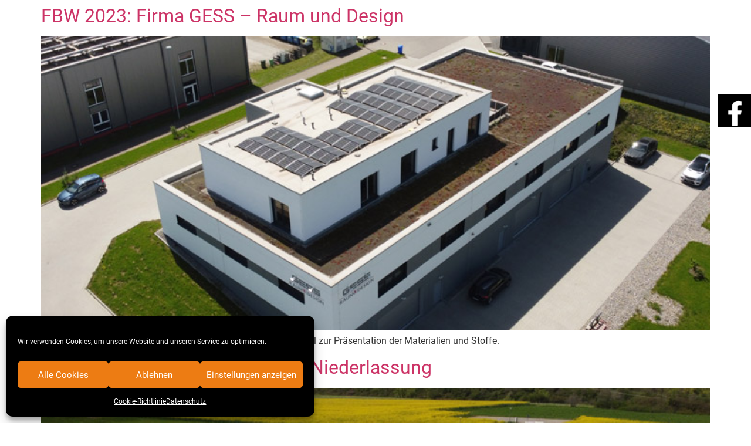

--- FILE ---
content_type: text/css
request_url: https://vogel-bau.de/wp-content/themes/hello-elementor-child/style.css?ver=6.9
body_size: 870
content:
/*
Template:    	 hello-elementor
License URI: 	 http://www.gnu.org/licenses/gpl-2.0.html
Theme Name:		 regiotec digita GmbH
Description:	 Child für regiotec-digital.de
Author:			 www.regiotec-digital.de
Author URI:		 https://regiotec-digital.de
Template: 		 sydney
Version:		 1.1

*/

/* Schreibe hier dein eigenes persönliches Stylesheet */

:root {
  	--cl-vogelbau: #ed7c13;
}

/* Global - Menuanpassung - */
.uael-nav-menu__layout-horizontal li{
	margin-right: 10px!important;
}
/* Global - Menuanpassung - */

/* Menufehler - beobachten - */
header:nth-child(2) { display:none; }
/* Menufehler - beobachten - */

/* Theam header deaktivieren */
#site-header{
	display:none
}
/* Theam header deaktivieren */

/* Header Bug */
.elementor-section-wrap > .elementor-section:nth-child(3){
  margin-top: 105px!important;
}
@media only screen and (max-width: 1800px){
	.elementor-section-wrap > .elementor-section:nth-child(3){
	  margin-top: 95px!important;
	}
}
@media only screen and (max-width: 1700px){
	.elementor-section-wrap > .elementor-section:nth-child(3){
	  margin-top: 90px!important;
	}
}
@media only screen and (max-width: 1600px){
	.elementor-section-wrap > .elementor-section:nth-child(3){
	  margin-top: 85px!important;
	}
}
@media only screen and (max-width: 1500px){
	.elementor-section-wrap > .elementor-section:nth-child(3){
	  margin-top: 80px!important;
	}
}
@media only screen and (max-width: 1400px){
	.elementor-section-wrap > .elementor-section:nth-child(3){
	  margin-top: 80px!important;
	}
}

@media only screen and (max-width: 1024px){
	.elementor-section-wrap > .elementor-section:nth-child(3){
	  margin-top: 95px!important;
	}
}

/* Header Bug */

/* anpassung Menu */
@media only screen and (min-width: 1024px){
	.uael-nav-menu .uael-nav-menu-custom .uael-custom-wrapper{
	margin-top: 65px;
	}	
}
/* anpassung Menu */

.sticky-button {
  position: fixed;
  top: 9rem;
  border: none;
  z-index: 10000;
  margin: 1rem 0;
  right: 0rem;
  font-size: 1rem;
}
@media (max-width: 767px){
	.swiper-slide {
		height: 350px!important;
	}
	.elementor-widget-divider > div{
		margin-left:0px!important;
	}
	.elementor-divider{
		text-align: center!important;
	}
	.elementor-divider-separator{
		margin-left: auto!important;
	}
	.sticky-button {
	  top: 5rem!important;
	}
}

.uael-sub-menu-item{
	padding-left: 8px!important;
}

/* Kompetenz Kacheln Umbrüche */
@media (max-width: 1530px) and (min-width: 1024px){
	#divkompetenzen > div > div{
		flex-wrap: wrap!important;
	}
	div#kometenzkachel {
		width: 33.333%!important;
	}
}
/* Kompetenz Kacheln Umbrüche */